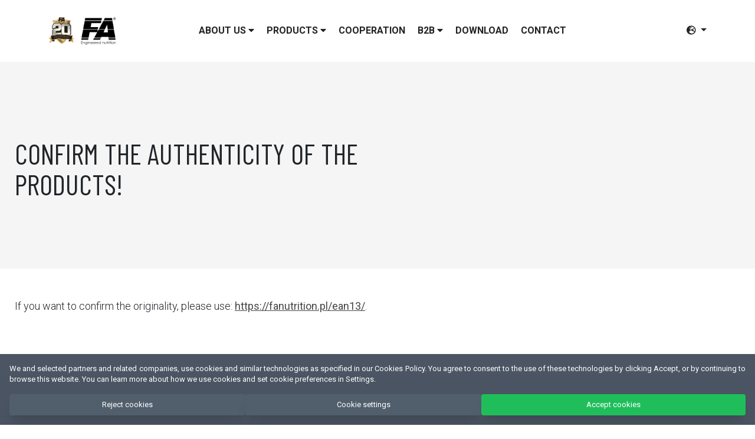

--- FILE ---
content_type: text/html; charset=UTF-8
request_url: https://fanutrition.pl/en/confirm-authenticity-products
body_size: 11313
content:
<!doctype html>
<html lang="en">
	<head>
		<script>
			
			!function (w, d, t)
			{
				w.TiktokAnalyticsObject=t;
				
				var ttq=w[t]=w[t]||[];
				
				ttq.methods=["page","track","identify","instances","debug","on","off","once","ready","alias","group","enableCookie","disableCookie"],
				ttq.setAndDefer=function(t,e){t[e]=function(){t.push([e].concat(Array.prototype.slice.call(arguments,0)))}};
				
				for(var i=0;i<ttq.methods.length;i++)ttq.setAndDefer(ttq,ttq.methods[i]);
				
				ttq.instance=function(t){for(var e=ttq._i[t]||[],n=0;n<ttq.methods.length;n++)ttq.setAndDefer(e,ttq.methods[n]);return e},
				ttq.load=function(e,n){var i="https://analytics.tiktok.com/i18n/pixel/events.js";
				ttq._i=ttq._i||{},
				ttq._i[e]=[],
				ttq._i[e]._u=i,
				ttq._t=ttq._t||{},
				ttq._t[e]=+new Date,
				ttq._o=ttq._o||{},
				ttq._o[e]=n||{};
				
				var 
				
				o=document.createElement("script");
				o.type="text/javascript",
				o.async=!0,
				o.src=i+"?sdkid="+e+"&lib="+t;
				
				var 
				
				a=document.getElementsByTagName("script")[0];
				a.parentNode.insertBefore(o,a)};

				ttq.load('CFN3KUBC77U110MKMELG');
				ttq.page();
				
			}(window, document, 'ttq');
			
		</script>
		<meta charset="UTF-8">
		<meta name="viewport" content="width=device-width, initial-scale=1">
		
<title>Confirm the authenticity of the products! :: FA Fitness Authority</title>

<meta http-equiv="content-type" content="text/html; charset=UTF-8"/>
<meta name="generator" content="concrete5"/>
<link rel="shortcut icon" href="https://fanutrition.pl/application/files/2616/5176/1861/favicon.png" type="image/x-icon"/>
<link rel="icon" href="https://fanutrition.pl/application/files/2616/5176/1861/favicon.png" type="image/x-icon"/>
<link rel="canonical" href="https://fanutrition.pl/en/confirm-authenticity-products">
<script type="text/javascript">
    var CCM_DISPATCHER_FILENAME = "/index.php";
    var CCM_CID = 708;
    var CCM_EDIT_MODE = false;
    var CCM_ARRANGE_MODE = false;
    var CCM_IMAGE_PATH = "/concrete/images";
    var CCM_TOOLS_PATH = "/index.php/tools/required";
    var CCM_APPLICATION_URL = "https://fanutrition.pl";
    var CCM_REL = "";
    var CCM_ACTIVE_LOCALE = "en_US";
</script>

<script type="text/javascript" src="/concrete/js/jquery.js?ccm_nocache=53bbd3ae9917494e17bbe263248dbea6e2fa4363"></script>
		<link type="text/css" href="https://fanutrition.pl/packages/refiniti_integration_pack/themes/fa/build/fa-theme/fa-theme-core.css" rel="stylesheet" media="all">
				<script src="https://fanutrition.pl/concrete/js/jquery.js"></script>
		<link type="text/css" href="https://fanutrition.pl/concrete/css/jquery-ui.css" rel="stylesheet" media="all">
				<style>
			
			.navbar-border-bottom
			{
				border-bottom: 1px #ddd solid;
				border-bottom: 0;
			}
			
			.news_list a
			{
				color: black;
				text-decoration: none;
			}
			
			.news_list a:hover
			{
				color: black;
				text-decoration: underline;
			}
			
			.products-container
			{
				
			}
			
			.products-container .products-view
			{
				padding-top: 60px;
			}
			
			.products-container .products-view h3
			{
				font-size: 56px;
			}
			
			@media (orientation: portrait)
			{
				.products-container .products-view h3
				{
					font-size: 50px;
				}
			}
			
			.products-container .products-view p
			{
				font-size: 18px !important; 
				font-weight: 300 !important; 
				line-height: 28px !important; 
			}
			
			.products-container .products-view ul, 
			.products-container .products-view ol 
			{
				padding: 15px 0 15px 20px;
			}
			
			@media (orientation: portrait)
			{
				.products-container .products-view ul, 
				.products-container .products-view ol 
				{
					padding: 15px 0 15px 25px;
				}
			}
			
			.products-container .products-view li
			{
				font-size: 18px; 
				font-weight: 300;
				line-height: 28px;
			}
			
			.products-container .products-view .product-text
			{
				margin-top: 75px;
			}
			
			.products-container .products-view .product-pics
			{
				display: flex;
				flex-direction: row;
				align-items: center;
				justify-content: center;
				
				min-height: 400px; 
				max-height: 560px; 
				
				padding: 10px;
				
				overflow: hidden;
			}
			
			.products-container .products-view .product-thumbs
			{
				height: 100%; 
				
				display: flex; 
				flex-direction: column;
				justify-content: center;
				align-items: center; 
			}
			
			.products-container .products-view .product-thumbs img
			{
				cursor: pointer; 
				
				max-height: 128px !important; 
				padding: 15px; 
				margin: 20px 0;
			}
			
			@media (orientation: portrait)
			{
				.products-container .products-view .product-pics
				{
					flex-direction: column-reverse;
				}
				
				.products-container .products-view .product-thumbs
				{
					height: auto; 
					flex-direction: row;
				}
				
				.products-container .products-view .product-thumbs img
				{ 
					margin: 20px 0 0 0;
				}
			}
			
			.products-container .products-view .product-pics img
			{
				max-width: 490px;
				max-height: 352px;
			}
			
			.nav-tabs-wrap a
			{
				font-weight: 600 !important;
				color: dimgrey;
			}
			
			.nav-tabs-wrap .active
			{
				color: #f6cd3f !important;
			}
			
			table
			{
				width: 100%;
				margin: 50px 0 !important;
			}
			
			table tr:nth-child(n) th
			{
				padding: 25px 10px;
				
				color: black;
				text-align: left !important;
				background-color: #f5f4f4;
			}
			
			table tr:nth-child(n) td
			{
				padding: 10px 10px;
				color: black;
				text-align: left !important;
				background-color: #f5f4f4;
			}
			
			table tr:nth-child(2n) td
			{
				background-color: transparent;
				color: black;
				text-align: left !important;
				vertical-align: middle;
			}
			
		</style>
		<style>
			
			.shadow_around
			{
				-webkit-box-shadow: 2px 3px 50px #464646;
				-moz-box-shadow: 2px 2px 50px #464646;
				box-shadow: 2px 3px 50px #464646;
			}
			
			@media screen and (min-width: 997px) and (max-width: 1389px)
			{
				div.our-offer-last-child	{display: none;}
			}
			
			@media screen and (max-width: 1389px)
			{
				div.footer-brand			{display: none;}
			}
			
			@media screen and (max-width: 995px)
			{
				div.footer-social			{display: none;}
			}
			
			div.wide_thumb
			{
				position: absolute; 
				z-index: 10; 
				left: 50%; 
				right: 0; 
				clip-path: polygon(15% 0, 100% 0%, 100% 100%, 0% 100%);
			}
			
			div.wide_video_left
			{
				position: absolute; 
				z-index: 0; 
				left: 0; 
				right: 0; 
				
				width: 100%; 
				height: 690px;
			}
			
			div.wide_video_right
			{
				position: absolute; 
				z-index: 0; 
				left: 0; 
				right: 0; 
				
				width: 100%; 
				height: 690px;
			}
			
			div.wide_video_left div
			{
				position: absolute; 
				left: 0; 
				right: 50%; 
				
				height: 690px; 
				
				background-color: #464646; 
				clip-path: polygon(0 0, 100% 0%, 85% 100%, 0% 100%);
			}
			
			div.wide_video_right div
			{
				position: absolute; 
				left: 50%; 
				right: 0; 
				
				height: 690px; 
				
				background-color: #464646; 
				clip-path: polygon(15% 0, 100% 0%, 100% 100%, 0% 100%);
			}
			
			
			div.wide_image_left
			{
				position: absolute; 
				z-index: 0; 
				left: 0; 
				right: 0; 
				
				width: 100%; 
				height: 690px;
			}
			
			div.wide_image_left div
			{
				position: absolute; 
				left: 0; 
				right: 50%; 
				
				height: 690px; 
				
				background-color: #464646; 
				clip-path: polygon(0 0, 100% 0%, 85% 100%, 0% 100%);
			}
			
			div.wide_image_right
			{
				position: absolute; 
				z-index: 0; 
				left: 0; 
				right: 0; 
				
				width: 100%; 
				height: 690px;
			}
			
			div.wide_image_right div
			{
				position: absolute; 
				left: 50%; 
				right: 0; 
				
				height: 690px; 
				
				background-color: #464646; 
				clip-path: polygon(15% 0, 100% 0%, 100% 100%, 0% 100%);
			}
			
			.portrait-height-0
			{
				display: flex; 
				flex-direction: column; 
				justify-content: center;
			}
			
			.portrait-height-650px-auto
			{
				min-height: 650px;
			}
			
			.portrait-height-250px-auto
			{
				min-height: 650px;
			}
			
			.portrait-flex-direction
			{
				flex-direction: row;
			}
			
			.pl50px {padding-left: 50px;}
			.pr50px {padding-right: 50px;}
			
			div.footers-container
			{
				margin: 0;
			}
			
			@media (orientation: portrait)
			{
				.portrait-margin-top
				{
					margin-top: 40px !important;
				}
				
				.pr50px {padding: 0;}
				.pl50px {padding: 0;}
				
				div.wide_thumb			{display: none;}
				div.wide_video_left		{display: none;}
				div.wide_video_right	{display: none;}
				
				div.wide_image_left		{position: relative; display: block; height: 33vh;}
				div.wide_image_left div	{position: relative; display: block; left: 0; height: 33vh; clip-path: none;}
				
				div.wide_image_right	{position: relative; display: block; height: 33vh;}
				div.wide_image_right div{position: relative; display: block; left: 0; height: 33vh; clip-path: none;}
				
				div.footers-container	{margin: 0 10px;}
				div.footer-classic		{display: none;}
				
				.portrait-padding-px0
				{
					padding-left: 0 !important;
					padding-right: 0 !important;
				}
				
				.portrait-height-0
				{
					display: none;
				}
				
				.portrait-height-650px-auto
				{
					min-height: 350px;
				}
				
				.portrait-height-250px-auto
				{
					min-height: 250px;
				}
				
				.portrait-flex-direction
				{
					flex-direction: column !important;
				}
			}
			
			
			/*--------+
			| HEADERS |
			+--------*/
			
			.headers-container
			{
				width: 100%;
				
				margin-top: 105px;
				
				background-color: #f5f5f5;
				background-repeat: no-repeat;
				background-position: top right;
			}
			
			@media (orientation: landscape)
			{
				.landscape-margin-top
				{
					margin-top: 25px !important;
				}
				
				@media screen and (max-width: 1198px)
				{
					.headers-container
					{
						margin-top: 73px;
					}
					
					.company-name
					{
						font-size: 80px !important;
					}
					
					.landscape-margin-top
					{
						margin-top: 15px !important;
					}
				}
			}
			
			.headers-container .headers-shade
			{
				position: absolute; 
				z-index: 2; 
				left: 0; 
				
				width: 50%; 
				min-height: 350px; 
				
				clip-path: polygon(0 0, 100% 0%, 95% 100%, 0% 100%);
				background-color: #F5f4f4; 
				opacity: 0.5; 
			}
			
			.headers-container .headers-list
			{
				position: relative; 
				z-index: 20;
				
				display: flex; 
				flex-wrap: wrap;
				flex-direction: row;
				
				width: 100%; 
				max-width: 1320px;
				
				margin: 0 auto;
				padding: 0 25px;
				
				background: transparent;
			}
			
			.headers-container .headers-list .headers-item
			{
				display: flex; 
				flex-direction: row;
				
				align-items: center;
				justify-content: left; 
				
				width: 50%;
				min-height: 350px;
				
				overflow: hidden;
			}
			
			.headers-container .headers-list .headers-item h2
			{
				padding: 40px 0 20px 0; 
				text-transform: uppercase;
				
				text-align: left;
			}
			
			@media (orientation: portrait)
			{
				.headers-container
				{
					margin-top: 73px;
				}
				
				.headers-container .headers-shade
				{
					width: 75%;
				}
				
				.headers-container .headers-list
				{
					flex-direction: column-reverse;
				}
				
				.headers-container .headers-list .headers-item
				{
					width: 100%;
				}
			}
			
			/*-----------------------+
			| HEADERS - PRODUCT LINE |
			+-----------------------*/
			
			.headers-container-products
			{
				width: 100%;
				margin-top: 105px;
				background-color: whitesmoke;
			}
			
			@media (orientation: landscape)
			{
				@media screen and (max-width: 1198px)
				{
					.headers-container-products
					{
						margin-top: 73px;
					}
				}
				
				.landscape-padding-right-50px
				{
					padding-right: 50px;
				}
			}
			
			.headers-container-products .headers-list
			{
				width: 100%; 
				
				display: flex; 
				flex-wrap: wrap;
				flex-direction: row;
				
				background: transparent;
			}
			
			.headers-container-products .headers-list .headers-item
			{
				width: 50%;
				min-height: 400px;
				
				overflow: hidden;
			}
			
			.headers-container-products .headers-list .headers-item .headers-info
			{
				width: 668px;
				padding-left: 30px;
			}
			
			.headers-container-products .headers-list .headers-item .headers-info h2
			{
				padding: 40px 0 20px 0; 
				text-transform: uppercase;
			}
			
			.headers-container-products .headers-list .headers-item .headers-info p
			{
				height: 136px; 
				margin-bottom: 30px;
				
				overflow: hidden; 
				
				font-size: 18px; 
				line-height: 28px;
			}
			
			.headers-container-products .headers-list .headers-item img
			{
				height: 400px;
				clip-path: polygon(5% 0%, 100% 0, 100% 100%, 0% 100%);
			}
			
			@media (orientation: portrait)
			{
				.headers-container-products
				{
					margin-top: 73px;
				}
				
				.headers-container-products .headers-list
				{
					flex-direction: column-reverse;
				}
				
				.headers-container-products .headers-list .headers-item
				{
					width: 100%;
				}
				
				.headers-container-products .headers-list .headers-item .headers-info
				{
					padding: 0 20px;
				}
				
				.headers-container-products .headers-list .headers-item img
				{
					clip-path: none;
				}
			}
			
			
			@media (orientation: portrait)
			{
				.landscape-px-12px {padding: 0 12px;}
				.landscape-px-24px {padding: 0 24px;}
				.landscape-text-justify {text-align: justify;}
				.landscape-mb-12px {margin: 0 0 12px 0;}
				.landscape-mb-24px {margin: 0 0 24px 0;}
				.landscape-mb-50px {margin: 0 0 50px 0;}
				.landscape-mt-50px {margin: 50px 0 0 0;}
			}
			
			/*
			CONTAINER CONTENT
			*/
			
			.container-content
			{
				width: 100%;
				max-width: 1320px;
				
				padding: 0 25px;
				margin: 0 auto;
				
				font-size: 18px; 
				line-height: 28px;
			}
			
			.container-content h2, 
			.container-content h3
			{
				margin: 0 0 50px 0;
				padding: 0;
			}
			
			.container-content ul, 
			.container-content ol
			{
				padding: 15px 0 15px 18px;
				
				font-weight: 300;
			}
			
			.container-content p, 
			.container-content li
			{
				font-size: 18px; 
				line-height: 28px;
			}
			
			.container-content .private-label-list
			{
				display: flex;
				flex-wrap: wrap;
				flex-direction: row;
				
				margin: 40px 0 0 0;
			}
			
			.container-content .private-label-list .private-label-item
			{
				display: flex;
				flex-direction: column;
				
				width: 33.3%;
				padding: 40px;

				background-color: #fafafa;
			}
			
			.container-content .private-label-list .private-label-item:nth-child(2n)
			{
				background-color: white;
			}

			.container-content .private-label-list .private-label-item .private-label-icon
			{
				width: 100%;
				height: 70px;
				margin: 0;
				
				text-align: center;
				font-size: 36px;
				color: #08538a;
			}
			
			.container-content .private-label-list .private-label-item .private-label-text
			{
				text-align: center;
			}
			
			.container-content .private-label-list .private-label-item .private-label-text h3
			{
				margin: 0 0 10px 0;
				
				text-align: center;
			}
			
			
			/*------------------------+
			| ABOUT US - HISTORY LIST |
			+------------------------*/
			
			.container-content .history-list
			{
				display: flex;
				flex-wrap: wrap;
				flex-direction: row;
				
				justify-content: space-between;
				
				width: 100%;
				
				margin: 0 0 50px 0;
			}
			
			.underline:hover
			{
				text-decoration: underline;
			}
			
			.contents-item-3 
			{
			  width: 33%;
			}
			
			@media (orientation: portrait)
			{
				.container-content .history-list
				{
					flex-direction: column;
				}
			}
			
			.container-content .history-list .history-item
			{
				display: flex;
				flex-direction: column;
				
				width: 30%;
				
				padding: 0;
				margin-bottom: 40px;
			}
			
			@media (orientation: portrait)
			{
				.container-content .history-list .history-item
				{
					width: 100%;
				}
				
				.container-content .history-list .history-item:last-child
				{
					margin-bottom: 0;
				}
				
				.contents-item-3 
				{
				  width: 100%;
				  margin-bottom:80px !important;
				}
				
				.contents-item-3 p, h4
				{
				  margin-bottom:30px !important;
				}
			
			}
			
			.container-content .history-list .history-item .history-year
			{
				display: flex;
				align-items: center;
				justify-content: left;
				
				width: 100%;
				
				padding: 0;
				
				border-bottom: 2px #f6cd3f solid;
			}
			
			.container-content .history-list .history-item .history-year h3
			{
				margin: 0;
				padding: 0;
				
				text-align: center;
				
				color: #f6cd3f;
				
				padding: 0 0 5px 0;
			}
			
			.container-content .history-list .history-item .history-text
			{
				display: flex;
				align-items: center;
				justify-content: left;
				
				width: 100%;
				
				padding: 5px 0 0 0;
			}
			
			
			.contents-list
			{
				width: 100%; 
				
				display: flex; 
				flex-wrap: wrap;
				flex-direction: row;
				
				margin: 0 0 50px 0;
			}
			
			.contents-list .contents-item
			{
				flex: 1;
				font-weight: 300;
			}
			
			.contents-list .contents-item_2a
			{
				width: calc(100% - 430px);
			}
			
			.contents-list .contents-item_2b
			{
				width: 430px;
				padding-top: 98px;
				text-align: right;
			}
			
			.contents-list .px50px
			{
				padding: 0 50px;
			}
			
			@media (orientation: landscape)
			{
				@media screen and (max-width: 1198px)
				{
					.contents-list .contents-item_2a
					{
						width: 100%;
					}
					
					.contents-list .contents-item_2b
					{
						display: none;
					}
					
					.landscape-margin-top-50px
					{
						margin-top: 50px;
					}
					
					.landscape-margin-x-25px
					{
						/*width: calc(100% - 50px);*/
					}
					
					.landscape-hide
					{
						display: none;
					}
				}
			}
			
			@media (orientation: portrait)
			{
				.container
				{
					padding: 0 24px;
				}
				
				.container-content
				{
					padding: 0 24px;
				}
				
				h2
				{
					font-size: 48px;
					margin-bottom: 25px;
				}
				
				.container-content .private-label-list
				{
					flex-wrap: nowrap;
					flex-direction: column;
				}
				
				.container-content .private-label-list .private-label-item
				{
					width: 100%;
				}
				
				.container-content .contents-list
				{
					flex-wrap: nowrap;
					flex-direction: column;
				}
				
				.container-content .contents-list .contents-item_2a
				{
					width: 100%;
					margin-bottom: 100px;
				}
				
				.container-content .contents-list .contents-item_2b
				{
					width: 100%;
					padding: 0;
				}
				
				.container-content .contents-list .contents-item_2b img
				{
					margin: 50px 0 0 -40px;
				}
				
				.container-content .contents-list .px50px
				{
					padding: 0;
				}
				
				.portrait-min-height-560px
				{
					min-height: 560px !important;
				}
				
				.portrait-margin-top-50px
				{
					margin-top: 50px !important;
				}
				
				.portrait-margin-top-25px
				{
					margin-top: 25px;
				}
				
				.portrait-hide
				{
					display: none;
				}
			}
			
			
			/*-----------+
			| BRAND LIST |
			+-----------*/
			
			div.products-container
			{
				width: 100%;
				max-width: 1320px;
				
				padding: 0 25px;
				margin: 0 auto;
				
				font-size: 18px; 
				line-height: 28px;
				
				overflow: hidden;
			}
			
			div.products-container div.products-categories
			{
				width: calc(100% + 25px); 
				
				display: flex; 
				flex-wrap: wrap;
				flex-direction: row;
			}
			
			div.products-container div.products-categories div.products-element
			{
				position: relative;
				
				max-width: calc(50% - 25px);
				
				flex: 1 calc(50% - 25px);
				
				margin-right: 25px;
				margin-bottom: 25px;
			}
			
			div.products-container div.products-categories div.products-element a
			{
				width: 100%;
				
				margin: 0;
				padding: 0;
				
				display: flex; 
				align-items: center; 
				justify-content: center; 
				
				text-decoration: none; 
			}
			
			div.products-container div.products-categories div.products-element a:hover div.more
			{
				opacity: 0.8;
			}
			
			div.products-container div.products-categories div.products-element div.more
			{
				position: absolute;
				bottom: 0;
				
				width: 100%; 
				height: 80px; 
				
				display: flex; 
				align-items: center; 
				justify-content: center; 
				
				text-transform: uppercase; 
				font-size: 18px; 
				color: white;
				
				background-color: black;
				
				opacity: 0.0;
				
				-webkit-transition: opacity 0.25s ease-in-out;
				-moz-transition: opacity 0.25s ease-in-out;
				transition: opacity 0.25s ease-in-out;
			}
			
			div.products-container div.products-categories div.products-element img
			{
				width: 100%;
			}
			
			@media (orientation: portrait)
			{
				div.products-container div.products-categories
				{
					width: 100%;
					
					flex-wrap: nowrap;
					flex-direction: column;
				}
				
				div.products-container div.products-categories div.products-element
				{
					max-width: calc(100%);
					
					flex: 1;
					
					margin-right: 0;
					margin-bottom: 25px;
				}
			}
			
			*
			{
				box-sizing: border-box; 
				-moz-box-sizing: border-box; 
				-webkit-box-sizing: border-box;
			}
			
			
			/*
			MISC STYLES
			*/
			
			p 
			{
				font-size: 18px; 
				line-height: 28px;
			}
			
			.box_padding_home_quality
			{
				padding: 0 75px;
			}
			
			@media (orientation: portrait)
			{
				.box_padding_home_quality
				{
					padding: 0;
				}
			}
			
			.ui-to-top
			{
				position: fixed;
				z-index: 100;
				
				right: 15px;
				bottom: 15px;
				
				overflow: hidden;
				
				width: 50px;
				height: 50px;
				font-size: 20px;
				line-height: 46px;
				
				color: #ffffff;
				color: #000000;
				
				text-align: center;
				text-decoration: none;
				
				transition: .45s all ease-in-out;
				transform: translate3d(0, 100px, 0);
				
				background: #f6435f;
				background: #fddd00;
				
				border-radius: 50%;
			}
			
			.ui-to-top:hover
			{
				color: #ffffff;
				background: #111111;
				text-decoration: none;
			}
			
			.ui-to-top:focus
			{
				color: #ffffff;
			}
			
			.ui-to-top.active
			{
				transform: translate3d(0, 0, 0);
			}
			
			html.mobile .ui-to-top,
			html.tablet .ui-to-top
			{
				display: none !important;
			}
			
			@media (min-width: 1200px)
			{
				.ui-to-top
				{
					right: 40px;
					bottom: 40px;
					width: 60px;
					height: 60px;
					font-size: 20px;
					line-height: 56px;
				}
			}
			
			#navbarNav ul,
			#navbarNav ol
			{
				padding-left: 0;
			}
			
			#navbarNav li
			{
				font-weight: 600;
			}
			
			.container ul,
			.container ol
			{
				padding-left: 1rem;
			}
			
			.container li
			{
				font-weight: 300;
			}
			
			#myMap
			{
				position: relative; 
				
				width: inherit;
				height: 675px; 
				height: 75vh; 
				
				margin-top: 25px;
				
				background-color: #cbcbcb;
				
				overflow: hidden;
				
				filter: url('data:image/svg+xml;utf8,<svg xmlns="http://www.w3.org/2000/svg"><filter id="g"><feColorMatrix type="matrix" values="0.3 0.3 0.3 0 0 0.3 0.3 0.3 0 0 0.3 0.3 0.3 0 0 0 0 0 1 0"></feColorMatrix></filter></svg>#g');
				filter: grayscale(100%);    
				filter: progid:DXImageTransform.Microsoft.BasicImage(grayScale=1);
				-webkit-filter: grayscale(100%);
			}
			
		</style>
		<style>
			
			div.news-shade
			{
				width: 50%;
				background: #000000b0;
				transition: 0.66s ease;
			}
			
			div.news-body:hover 
			div.news-shade
			{
				width: 100% !important;
			}
			
			div.news-content
			{
				position: absolute;
				z-index: 3;
				width: 50%;
				height: 350px;
			}
			
			.ccm-pagination-wrapper
			{
				min-height: 42px; margin-top: 50px; display: flex; align-items: center; justify-content: center;
			}
			
			ul.pagination 
			{
				position: absolute;
			}
			
			ul.pagination li
			{
				padding: 8px 16px; border: 1px silver solid; border-right: 0;
			}
			
			ul.pagination li:last-child
			{
				border-right: 1px silver solid;
			}
			
			ul.pagination li.active
			{
				color: black; background-color: #fddd00;
			}
			
			ul.pagination li a
			{
				text-decoration: none;
			}
			
			img.timeline
			{
				float: right;
				
				clip-path: none;
			}
			
			.item-clip
			{
				clip-path: polygon(5% 0%, 100% 0, 100% 100%, 0% 100%);
			}
			
			@media (orientation: portrait)
			{
				div.news-shade
				{
					width: 100%;
					background: #000000b0;
					transition: 0.66s ease;
				}
				
				div.news-col:first-child
				{
					/*position: absolute;*/
					margin-bottom:20px;
				}
				
				div.news-content
				{
					width: 100%;
				}
				
				ul.pagination li
				{
					padding: 8px 12px;
					font-size: 10.5px;
				}
				
				ul.pagination li:first-child
				{
					margin-left: 10px;
					text-align: center;
				}
				
				ul.pagination li:last-child
				{
					margin-right: 10px;
					text-align: center;
				}
				
				img.timeline
				{
					width: 100%; 
					height: auto !important; min-height: auto; float: none;
				}
				
				.item-clip
				{
					clip-path: none;
				}
			}
			
			@media (orientation: landscape)
			{
				@media screen and (max-width: 760px)
				{
					div.news-col:first-child
					{
						/*position: absolute;*/
						margin-bottom:20px;
					}
				}
			}
			
		</style>
		
		<script>
			
			!function(f,b,e,v,n,t,s)
			{
				if(f.fbq)return;
				
				n=f.fbq=function()
				{
					n.callMethod?n.callMethod.apply(n,arguments):n.queue.push(arguments);
				}
				
				if(!f._fbq)f._fbq=n;
				
				n.push=n;
				n.loaded=!0;
				n.version='2.0';
				n.queue=[];
				t=b.createElement(e);
				t.async=!0;
				t.src=v;
				s=b.getElementsByTagName(e)[0];
				s.parentNode.insertBefore(t,s);
			}(window, document,'script','https://connect.facebook.net/en_US/fbevents.js');
		
			fbq('init', '693515235866293');
			fbq('track', 'PageView');
			
		</script>
		
		<noscript><img height="1" width="1" style="display: none" src="https://www.facebook.com/tr?id=693515235866293&ev=PageView&noscript=1" alt=""></noscript>
		
		<link rel="stylesheet" type="text/css" href="https://fanutrition.pl/css/web/free-google-consent-v2.css">
		
		<script>
			
			var google_visitor_language = 'en'; if(google_visitor_language != 'pl') google_visitor_language = 'en';
			var google_consent_language = 
			{
				'en': 
				{
					'google_consent_caption':		'We and selected partners and related companies, use cookies and similar technologies as specified in our Cookies Policy. You agree to consent to the use of these technologies by clicking Accept, or by continuing to browse this website. You can learn more about how we use cookies and set cookie preferences in Settings.',
					'google_consent_button':		'&#9881; cookies',
					'btn_reject_all':				'Reject cookies',
					'btn_select_cfg':				'Cookie settings',
					'btn_accept_all':				'Accept cookies',
					'btn_accept_cfg':				'Accept selected',
					'google_consent_header':		'Cookie settings',
					'google_consent_necessary':		'Strictly necessary cookies',
					'google_consent_analytics':		'Cookies that measure website use',
					'google_consent_preferences':	'Cookies that store preferences',
					'google_consent_marketing':		'Cookies that help with marketing',
				},
				
				'pl': 
				{
					'google_consent_caption':		'My, nasi partnerzy i powiązane firmy używamy plików cookie i podobnych technologii zgodnie z naszą Polityką cookie. Wyrażasz zgodę na korzystanie z tych technologii, klikając Akceptuj lub kontynuując przeglądanie tej witryny. Możesz ustawić preferencje dotyczące plików cookie w Ustawieniach.',
					'google_consent_button':		'&#9881; cookies',
					'btn_reject_all':				'Odrzucam cookies',
					'btn_select_cfg':				'Ustawienia cookie',
					'btn_accept_all':				'Akceptuje cookies',
					'btn_accept_cfg':				'Akceptuje wybrane',
					'google_consent_header':		'Ustawienia plików cookies',
					'google_consent_necessary':		'Niezbędne pliki cookie',
					'google_consent_analytics':		'Pomiary analityczne',
					'google_consent_preferences':	'Archiwizacja Twoich ustawień',
					'google_consent_marketing':		'Wsparcie reklamy i marketingu',
				}
			};
			
		</script>
		
		<script data-cookieconsent="ignore">
			
			window.dataLayer = window.dataLayer || []; function gtag() {dataLayer.push(arguments);}
			
			//localStorage.clear(); // IMPORTANT!!! Clear Google Consent v2 stored on webrowser (usefull if your need make some tests)
			
			if(localStorage.getItem('consentMode') === null)
			{
				gtag
				(
					'consent', 'default', 
					{
						'ad_storage':				'denied',
						'analytics_storage':		'denied',
						'personalization_storage':	'denied',
						'functionality_storage':	'denied',
						'security_storage':			'denied',
					}
				);
			} 
			else 
			{	
				gtag('consent', 'default', JSON.parse(localStorage.getItem('consentMode'))); 
				
			}
			
		</script>
		
		<script async src="https://www.googletagmanager.com/gtag/js?id=G-C816JB3J92"></script>
		<script>
			
			window.dataLayer = window.dataLayer || []; function gtag() {dataLayer.push(arguments);}
			
			gtag('js', new Date());
			gtag('config', 'G-C816JB3J92');
			
		</script>
		
		<script>
			
			(
				function (w, d, s, l, i) 
				{
					w[l] = w[l] || []; 
					w[l].push
					(
						{
							'gtm.start': new Date().getTime(), 
							event: 'gtm.js'
						}
					); 
					
					var 
					
					f		= d.getElementsByTagName(s)[0],
					j		= d.createElement(s), dl = l != 'dataLayer' ? '&l=' + l : ''; 
					j.async = true; 
					j.src	= 'https://www.googletagmanager.com/gtm.js?id=' + i + dl; 
					f.parentNode.insertBefore(j, f);
				}
			)(window, document, 'script', 'dataLayer', 'GTM-TRMZMQZR');
			
		</script>
	</head>
	<body>
		<noscript><iframe src="https://www.googletagmanager.com/ns.html?id=GTM-TRMZMQZR" height="0" width="0" style="display: none; visibility: hidden"></iframe></noscript>
		
		<div id="google_consent_container">
			<section>
				<div id="google_consent_caption">
					We and selected partners and related companies, use cookies and similar technologies as specified in our Cookies Policy. 
					You agree to consent to the use of these technologies by clicking Accept, or by continuing to browse this website. 
					You can learn more about how we use cookies and set cookie preferences in Settings.
				</div>
				<div>
					<button id="btn_reject_all" class="dark">Reject cookies</button>
					<button id="btn_select_cfg" class="dark">Cookie settings</button>
					<button id="btn_accept_all" class="green">Accept cookies</button>
				</div>
			</section>
			<dialog id="google_consent_settings">
				<div class="row"><span id="google_consent_header">Cookie settings</span></div>
				<div class="row"><label><input type="checkbox" id="consent_necessary"	value="Necessary"	checked disabled>	<span id="google_consent_necessary">Strictly necessary cookies</span></label></div>
				<div class="row"><label><input type="checkbox" id="consent_analytics"	value="Analytics"	checked>			<span id="google_consent_analytics">Cookies that measure website use</span></label></div>
				<div class="row"><label><input type="checkbox" id="consent_preferences" value="Preferences"	checked>			<span id="google_consent_preferences">Cookies that store preferences</span></label></div>
				<div class="row"><label><input type="checkbox" id="consent_marketing"	value="Marketing">						<span id="google_consent_marketing">Cookies that help with marketing</span></label></div>
				<div class="row"><button id="btn_accept_cfg" class="green">Accept selected</button></div>
			</dialog>
		</div>
		<div id="google_consent_button" title="FREE GOOGLE CONSENT V2 &copy; Paweł Drabowicz">
			&#9881; Cookie Preferences
		</div>
		
		<script>
			
			document.getElementById('google_consent_caption').innerHTML		= google_consent_language[google_visitor_language].google_consent_caption;
			document.getElementById('google_consent_button').innerHTML		= google_consent_language[google_visitor_language].google_consent_button;
			document.getElementById('btn_reject_all').innerHTML				= google_consent_language[google_visitor_language].btn_reject_all;
			document.getElementById('btn_select_cfg').innerHTML				= google_consent_language[google_visitor_language].btn_select_cfg;
			document.getElementById('btn_accept_all').innerHTML				= google_consent_language[google_visitor_language].btn_accept_all;
			document.getElementById('btn_accept_cfg').innerHTML				= google_consent_language[google_visitor_language].btn_accept_cfg;
			document.getElementById('google_consent_header').innerHTML		= google_consent_language[google_visitor_language].google_consent_header;
			document.getElementById('google_consent_necessary').innerHTML	= google_consent_language[google_visitor_language].google_consent_necessary;
			document.getElementById('google_consent_analytics').innerHTML	= google_consent_language[google_visitor_language].google_consent_analytics;
			document.getElementById('google_consent_preferences').innerHTML	= google_consent_language[google_visitor_language].google_consent_preferences;
			document.getElementById('google_consent_marketing').innerHTML	= google_consent_language[google_visitor_language].google_consent_marketing;
			
			function setConsent(consent) 
			{
				const consentMode = 
				{
					'functionality_storage':	consent.necessary	? 'granted' : 'denied',
					'security_storage':			consent.necessary	? 'granted' : 'denied',
					'ad_storage':				consent.marketing	? 'granted' : 'denied',
					'analytics_storage':		consent.analytics	? 'granted' : 'denied',
					'personalization':			consent.preferences	? 'granted' : 'denied',
				};
				
				gtag('consent', 'update', consentMode);
				
				localStorage.setItem('consentMode', JSON.stringify(consentMode));
			}
			
			document.getElementById('google_consent_button').addEventListener
			(
				'click', function() 
				{
					var element = document.getElementById('google_consent_settings');	element.classList.remove('show');
					var element = document.getElementById('btn_reject_all');			element.classList.remove('disable');
					var element = document.getElementById('btn_accept_all');			element.classList.remove('disable');
					
					document.getElementById('google_consent_container'	).style.display = 'flex';
					document.getElementById('google_consent_button'		).style.display = 'none';
				}
			);
			
			document.getElementById('btn_accept_all').addEventListener
			(
				'click', function() 
				{
					setConsent
					(
						{
							necessary:		true,
							analytics:		true,
							preferences:	true,
							marketing:		true
						}
					);
					
					document.getElementById('consent_necessary'		).checked = true;
					document.getElementById('consent_marketing'		).checked = true;
					document.getElementById('consent_analytics'		).checked = true;
					document.getElementById('consent_preferences'	).checked = true;
				
					document.getElementById('google_consent_container'	).style.display = 'none';
					document.getElementById('google_consent_button'		).style.display = 'block';
				}
			);
			
			document.getElementById('btn_select_cfg').addEventListener
			(
				'click', function() 
				{
					var element = document.getElementById('google_consent_settings');	element.classList.toggle('show');
					var element = document.getElementById('btn_reject_all');			element.classList.toggle('disable');
					var element = document.getElementById('btn_accept_all');			element.classList.toggle('disable');
				}
			);
			
			document.getElementById('btn_accept_cfg').addEventListener
			(
				'click', function() 
				{
					setConsent
					(
						{
							necessary:		true,
							analytics:		document.getElementById('consent_analytics').checked,
							preferences:	document.getElementById('consent_preferences').checked,
							marketing:		document.getElementById('consent_marketing').checked
						}
					);
					
					document.getElementById('google_consent_container'	).style.display = 'none';
					document.getElementById('google_consent_button'		).style.display = 'block';
				}
			);
			
			document.getElementById('btn_reject_all').addEventListener
			(
				'click', function() 
				{
					setConsent
					(
						{
							necessary:		false,
							analytics:		false,
							preferences:	false,
							marketing:		false
						}
					);
					
					document.getElementById('consent_necessary'		).checked = true;
					document.getElementById('consent_marketing'		).checked = false;
					document.getElementById('consent_analytics'		).checked = false;
					document.getElementById('consent_preferences'	).checked = false;
					
					document.getElementById('google_consent_container'	).style.display = 'none';
					document.getElementById('google_consent_button'		).style.display = 'block';
				}
			);
			
			if(localStorage.getItem('consentMode') === null) 
			{
				document.getElementById('google_consent_container'	).style.display = 'flex';
				document.getElementById('google_consent_button'		).style.display = 'none';
				
				console.log('FREE GOOGLE CONSENT V2: User must choose consent');
			}
			else
			{
				document.getElementById('google_consent_container'	).style.display = 'none';
				document.getElementById('google_consent_button'		).style.display = 'block';
				
				let google_consent_json = JSON.parse(localStorage.getItem('consentMode')); 
				
				if(google_consent_json.functionality_storage	== 'granted') document.getElementById('consent_necessary'	).checked = true; else document.getElementById('consent_necessary'	).checked = false;
				if(google_consent_json.security_storage			== 'granted') document.getElementById('consent_necessary'	).checked = true; else document.getElementById('consent_necessary'	).checked = false;
				if(google_consent_json.ad_storage				== 'granted') document.getElementById('consent_marketing'	).checked = true; else document.getElementById('consent_marketing'	).checked = false;
				if(google_consent_json.analytics_storage		== 'granted') document.getElementById('consent_analytics'	).checked = true; else document.getElementById('consent_analytics'	).checked = false;
				if(google_consent_json.personalization			== 'granted') document.getElementById('consent_preferences'	).checked = true; else document.getElementById('consent_preferences').checked = false;
				
				console.log('FREE GOOGLE CONSENT V2: User consents found in localStorage.getItem(\'consentMode\'): ' + localStorage.getItem('consentMode'));
			}
			
		</script>
		
		<div class="page full 1">
			<nav class="navbar navbar-main navbar-expand-lg fixed-top bg-top-navbar navbar-border-bottom">
    <div class="container">
        <a class="navbar-brand d-flex align-items-center col-md-1" href="https://fanutrition.pl/en">
			<img src="/packages/refiniti_integration_pack/themes/fa/assets/images/herb 20lecie.png" alt="20 YEARS FA" style="display: block !important; margin-right: 10px; max-height: 46px !important; max-width: 80px !important;" class="img-fluid align-top">
            <img src="/packages/refiniti_integration_pack/themes/fa/assets/images/logo.png" class="img-fluid align-top logo-dark" alt="FA">
            <img src="/packages/refiniti_integration_pack/themes/fa/assets/images/logo_wh.png" class="img-fluid align-top logo-white" alt="FA">
        </a>
        <button class="navbar-toggler collapsed" type="button" data-bs-toggle="collapse" data-bs-target="#navbarNav" aria-controls="navbarNav" aria-expanded="false" aria-label="Toggle navigation">
            <i class="fa fa-bars fa-xl" aria-hidden="true" style="color: black;"></i>
        </button>
        

    <div id="navbarNav" class="collapse navbar-collapse justify-content-start justify-content-xl-center collapse" style="border: 0px green dotted;"><ul class="navbar-nav"><li class="nav-item text-nowrap "><a href="javascript:void(0);" target="_self" class="nav-link ">About us <i class="fa fa-caret-down"></i></a><ul class="navbar-dropdown navbar-menu-item list-unstyled" style="border: 0px green solid; top: 76px;"><li class="nav-dropdown-item nav-item "><a href="https://fanutrition.pl/en/about-us/news" target="_self" class="nav-dropdown-link ">News</a></li><li class="nav-dropdown-item nav-item "><a href="https://fanutrition.pl/en/about-us/about-company" target="_self" class="nav-dropdown-link ">About us</a></li><li class="nav-dropdown-item nav-item "><a href="https://fanutrition.pl/en/about-us/fa-team" target="_self" class="nav-dropdown-link ">FA Supports</a></li><li class="nav-dropdown-item nav-item "><a href="https://fanutrition.pl/en/about-us/our-team" target="_self" class="nav-dropdown-link ">FA Team</a></li><li class="nav-dropdown-item nav-item "><a href="https://fanutrition.pl/en/about-us/certificates" target="_self" class="nav-dropdown-link ">Certificates</a></li><li class="nav-dropdown-item nav-item "><a href="https://fanutrition.pl/en/about-us/production-process" target="_self" class="nav-dropdown-link ">Production process</a></li></ul></li><li class="nav-item text-nowrap "><a href="javascript:void(0);" target="_self" class="nav-link ">Products <i class="fa fa-caret-down"></i></a><ul class="navbar-dropdown navbar-menu-item list-unstyled" style="border: 0px green solid; top: 76px;"><li class="nav-dropdown-item nav-item "><a href="https://fanutrition.pl/en/products/our-brands" target="_self" class="nav-dropdown-link ">Our brands</a></li><li class="nav-dropdown-item nav-item "><a href="https://fanutrition.pl/en/products/product-authenticity" target="_self" class="nav-dropdown-link ">PRODUCT AUTHENTICITY</a></li><li class="nav-dropdown-item nav-item "><a href="https://fanutrition.pl/en/products/middle-east" target="_self" class="nav-dropdown-link ">Middle east</a></li><li class="nav-dropdown-item nav-item "><a href="https://fanutrition.pl/en/products/egypt" target="_self" class="nav-dropdown-link ">Egypt</a></li><li class="nav-dropdown-item nav-item "><a href="https://fanutrition.pl/en/products/iraq" target="_self" class="nav-dropdown-link ">Iraq</a></li><li class="nav-dropdown-item nav-item "><a href="https://fanutrition.pl/en/products/jordan" target="_self" class="nav-dropdown-link ">Jordan</a></li><li class="nav-dropdown-item nav-item "><a href="https://fanutrition.pl/en/products/outside-european-union" target="_self" class="nav-dropdown-link ">Outside European Union</a></li><li class="nav-dropdown-item nav-item "><a href="https://fanutrition.pl/en/products/peru" target="_self" class="nav-dropdown-link ">Peru</a></li><li class="nav-dropdown-item nav-item "><a href="https://fanutrition.pl/en/products/usa" target="_self" class="nav-dropdown-link ">USA</a></li><li class="nav-dropdown-item nav-item "><a href="https://fanutrition.pl/en/products/vietnam" target="_self" class="nav-dropdown-link ">Vietnam</a></li></ul></li><li class="nav-item text-nowrap "><a href="https://fanutrition.pl/en/cooperation" target="_self" class="nav-link ">Cooperation</a></li><li class="nav-item text-nowrap "><a href="javascript:void(0);" target="_self" class="nav-link ">B2B <i class="fa fa-caret-down"></i></a><ul class="navbar-dropdown navbar-menu-item list-unstyled" style="border: 0px green solid; top: 76px;"><li class="nav-dropdown-item nav-item "><a href="https://fanutrition.pl/en/b2b/production-process" target="_self" class="nav-dropdown-link ">Production process</a></li><li class="nav-dropdown-item nav-item "><a href="https://fanutrition.pl/en/b2b/private-label" target="_self" class="nav-dropdown-link ">Private label</a></li><li class="nav-dropdown-item nav-item "><a href="https://fanutrition.pl/en/b2b/contract-manufacturing" target="_self" class="nav-dropdown-link ">Contract manufacturing</a></li><li class="nav-dropdown-item nav-item "><a href="https://fanutrition.pl/en/b2b/distributors" target="_self" class="nav-dropdown-link ">Distributors</a></li><li class="nav-dropdown-item nav-item "><a href="https://fanutrition.pl/en/b2b/certificates" target="_self" class="nav-dropdown-link ">Certificates</a></li><li class="nav-dropdown-item nav-item "><a href="https://fanutrition.pl/fa_download/?lang=en" target="_blank" class="nav-dropdown-link ">Download</a></li><li class="nav-dropdown-item nav-item "><a href="https://fanutrition.pl/fa_catalogs/" target="_blank" class="nav-dropdown-link ">Catalogs Online</a></li><li class="nav-dropdown-item nav-item "><a href="https://fanutrition.pl/en/b2b-form" target="_self" class="nav-dropdown-link ">Cooperation form</a></li></ul></li><li class="nav-item text-nowrap "><a href="https://fanutrition.pl/fa_download/?lang=en" target="_blank" class="nav-link ">Download</a></li><li class="nav-item text-nowrap "><a href="https://fanutrition.pl/en/contact" target="_self" class="nav-link ">Contact</a></li></ul></div>
        <div class="col-md-1 header-extra-info text-end">
            

    <!-- - - - - - - - - - - - - - - - - - - - - - - - - - - - - - - - - - - - 
refiniti_integration_pack\blocks\switch_language\templates\fa-flags\view.php
- - - - - - - - - - - - - - - - - - - - - - - - - - - - - - - - - - - - -->
<div class="language dropdown">
	<a class="dropdown-toggle" href="javascript:void(0);" role="button" id="dropdownLanguageMenu" data-bs-toggle="dropdown" aria-expanded="false" aria-label="English">
		<i class="fas fa-globe-europe"></i>
	</a>
	<ul class="dropdown-menu dropdown-menu-right" aria-labelledby="dropdownLanguageMenu">
				<li>
			<a href="https://fanutrition.pl/en/confirm-authenticity-products" title="English" class="dropdown-item  active">
				<div class="d-flex justify-content-start align-items-center">
					<div class="d-flex mx-2"><img id="ccm-region-flag-us" class="ccm-region-flag" src="/concrete/images/countries/us.png" alt="us"></div>
					<span>English</span>
				</div>
			</a>
		</li>
				<li>
			<a href="https://fanutrition.pl/pl/potwierdz-autentycznosc-produktow" title="polski" class="dropdown-item ">
				<div class="d-flex justify-content-start align-items-center">
					<div class="d-flex mx-2"><img id="ccm-region-flag-pl" class="ccm-region-flag" src="/concrete/images/countries/pl.png" alt="pl"></div>
					<span>polski</span>
				</div>
			</a>
		</li>
			</ul>
</div>
        </div>
    </div>
</nav>			<div class="container-fluid m-0 p-0">
								<div class="headers-container" style="background-image: url('');">
					<div class="headers-shade"></div>
					<div class="headers-list">
						<div class="headers-item">
							<h2>Confirm the authenticity of the products!</h2>
						</div>			
					</div>
				</div>
									<section class="section section-xl bg-white position-relative" style="padding: 50px 0;">
						<div>
							

    <div class="container-content">
	<p style="margin-bottom: 50px; padding: 0;">
        If you want to confirm the originality, please use: <a target="_blank" href="/ean13/?lang=en"><strong>https://fanutrition.pl/ean13/</strong></a>.
	</p>
</div>

<style type="text/css">
	
	.contents-list2
	{
		width: 100%; 
		
		display: flex; 
		flex-wrap: wrap;
		flex-direction: row;
		
		margin: 0 0 50px 0;
	}
	
	/* - - - - - - - - - - - - - - - - */
	
	div.wide_left
	{
		position: absolute; 
		z-index: 5; 
		left: 0; 
		right: 0; 
		
		width: 100%; 
		min-height: 300px;
	}
	
	div.wide_right
	{
		position: absolute; 
		z-index: 5; 
		left: 0; 
		right: 0; 
		
		width: 100%; 
		min-height: 300px;
	}
	
	.flex-center
	{
		display: flex; 
		flex-direction: column; 
		justify-content: center;
	}
	
	/* - - - - - - - - - - - - - - - - */
	
	div.wide_thumb_right
	{
		position: absolute; 
		z-index: 10; 
		left: 50%; 
		right: 0; 
		
		clip-path: polygon(7% 0, 100% 0%, 100% 100%, 0% 100%);
		background-color: #f5f4f4;
	}
	
	div.wide_thumb_right img
	{
		margin-left: 128px;
	}
	
	div.wide_thumb_left
	{
		position: absolute; 
		z-index: 10; 
		left: 0; 
		right: 50%; 
		
		clip-path: polygon(0 0, 100% 0%, 93% 100%, 0% 100%);
		background-color: #f5f4f4;
		text-align: right;
	}
	
	div.wide_thumb_left img
	{
		margin-right: 128px;
	}
	
	div.list-right
	{
		position: relative; 
		z-index: 5; 
		left: 50%; 
		
		width: 100%;
		min-height: 300px; 
		
		margin: 0;
	}
	
	/* - - - - - - - - - - - - - - - - */
	
	.landscape-text-right
	{
		text-align: right;
	}
	
	
	@media (orientation: portrait)
	{
		.portrait-text-left
		{
			text-align: left;
		}
		
		.contents-list2
		{
			flex-direction: column;
		}
		
		div.list-right
		{
			position: relative; 
			z-index: 5; 
			left: 0; 
			
			width: 100%;
			min-height: 300px; 
		}
		
		div.wide_left
		{
			position: relative;
		}
		
		div.wide_right
		{
			position: relative;
		}
		
		div.wide_thumb_left
		{
			left: 0;
			width: 100%;
			clip-path: none;
		}
		
		div.wide_thumb_right
		{
			left: 0;
			width: 100%;
			clip-path: none;
		}
		
		div.wide_thumb_left img
		{
			margin: 0;
		}
		
		div.wide_thumb_right img
		{
			margin: 0;
		}
		
		.portrait-hide
		{
			display: none;
		}
	}

</style>
						</div>
					</section>
					<!-- - - - - - - - - - - - - - - - - - - - - - - - - - - - - - - - - - - - 
refiniti_integration_pack\themes\fa\elements\footer.php
- - - - - - - - - - - - - - - - - - - - - - - - - - - - - - - - - - - - -->
<style>

	.infobox-info
	{
		line-height: 20px;
	}
	
</style>
<footer class="section dark bg-gray-5 bg-dark-gray text-white">
	<div class="section-lg footers-container">
		<div class="container">
			<div class="row justify-content-lg-between footer-row">
				<div class="col-md-12 col-lg-3 quick-links portrait-padding-px0">
					

    <div>
<ul class="list-unstyled list-block-md px-0">
	<li><a class="text-shadow-white" href="/en/about-us/about-company">About Us</a></li>
	<li><a class="text-shadow-white" href="/en/about-us/fa-team">FA Supports</a></li>
	<li><a class="text-shadow-white" href="/en/products/our-brands">Our brands</a></li>
	<li><a class="text-shadow-white" href="/en/b2b/contract-manufacturing">Contract production</a></li>
	<li><a class="text-shadow-white" href="/en/b2b/distributors">Distributors</a></li>
	<li><a class="text-shadow-white" href="/en/quality-policy">Quality policy</a></li>
	<li><a class="text-shadow-white" href="/en/privacy-policy">Privacy policy</a></li>
	<li><a class="text-shadow-white" href="/en/products/product-authenticity">Check product authenticity</a></li>
	<li><a class="text-shadow-white" href="/en/skull-labs-competition-rules">SKULL LABS Competition Rules</a></li>
	<!--li><a class="text-shadow-white" href="/en/rules-and-regulations-instagram-contest-womens-day-fa-nutrition">RULES AND REGULATIONS OF THE INSTAGRAM CONTEST &#39;Women&#39;s Day with FA Nutrition&#39;.</a></li-->
</ul>
</div>

				</div>
				<div class="col-md-12 col-lg-4 col-xl-5 portrait-padding-px0">
					

    <h5 class="heading-6 footer-classic-title text-accent-color" style="font-size: 22px;">About company</h5>

<p class="text-shadow-white" style="font-size: 16px; line-height: 24px;"><strong style="font-size: 16px; line-height: 24px;">We are a producer and distributor of dietary supplements, sports nutrition and healthy food.</strong><br />
<br />
Our products, available worldwide, are designed for all sports disciplines. What we base our values on is experience, innovation, high quality of products and services offered as well as flexibility towards customers needs.</p>

				</div>
				<div class="col-md-12 col-lg-3 portrait-padding-px0">
					

    <h5 class="heading-6 footer-classic-title text-accent-color" style="font-size: 22px;">Contact</h5>

<ul class="contact list-unstyled text-shadow-white px-0">
	<li><span>Fitness Authority&reg; Sp. z o.o.</span><br />
	Konna 40, 80-174, Otomin - Polska</li>
	<li>NIP 957 103 70 01<br />
	KRS 0000355208<br />
	<a class="text-shadow-white" href="tel:+48585220756">+48 58 522-07-56</a><br />
	<a class="text-shadow-white" href="mailto:biuro@fitnessauthority.pl?subject=Hello!">biuro@fitnessauthority.pl</a></li>
</ul>

<div id="mobile-awards" style="margin: 0; display:none;"><img alt="fa awards" class="brand-logo-dark" src="/application/files/8817/6848/0741/nagrody_pasek2026.png" style="max-height: 40px; margin: 50px auto; width: 95%;" /></div>

<ul class="socialmedia list-unstyled list-inline list-inline-md text-shadow-white text-accent-color" id="social-icons-mobile" style="display:none;">
	<li class="list-inline-item"><a class="text-accent-color" href="https://www.tiktok.com/@fanutrition" target="_blank"><i class="fab fa-fw fa-xl fa-tiktok"></i></a></li>
	<li class="list-inline-item"><a class="text-accent-color" href="https://www.facebook.com/fanutrition" target="_blank"><i class="fab fa-fw fa-xl fa-facebook-f"></i></a></li>
	<li class="list-inline-item"><a class="text-accent-color" href="https://www.instagram.com/fanutrition/" target="_blank"><i class="fab fa-fw fa-xl fa-instagram"></i></a></li>
	<li class="list-inline-item"><a class="text-accent-color" href="https://www.linkedin.com/company/fa-fitness-authority/?viewAsMember=true" target="_blank"><i class="fab fa-fw fa-xl fa-linkedin"></i></a></li>
	<li class="list-inline-item"><a class="text-accent-color" href="https://www.youtube.com/@fanutritioneu" target="_blank"><i class="fab fa-fw fa-xl fa-youtube"></i></a></li>
</ul>

				</div>
            </div>
        </div>
	</div>
	<div class="footer-classic dark footers-container" style="padding-bottom: 25px;">
		<div class="container">
			<div class="row align-items-center justify-content-center justify-content-md-between">
				<div class="col-sm-auto">
					<div class="footer-brand">
												<a class="brand" href="https://fanutrition.pl/en">
							<img src="/application/files/4616/7879/7318/logo_pl_wh-cut.png" alt="fa logo" class="brand-logo-dark" style="max-height: 40px;" >
						</a>
						<img src="/application/files/8817/6848/0741/nagrody_pasek2026.png" alt="fa awards" class="brand-logo-dark" style="max-height: 40px; margin: 0 0 0 12px;" >
						
											</div>
				</div>
				<div class="col-sm-auto px-0">
					

    <ul class="footer-classic-nav list-inline list-inline-md">
	<li class="list-inline-item"><a class="text-white" href="/en/about-us/about-company">About&nbsp;Us</a></li>
	<li class="list-inline-item"><a class="text-white" href="/en/products/our-brands">Our brands</a></li>
	<li class="list-inline-item"><a class="text-white" href="/en/b2b/contract-manufacturing">Contract production</a></li>
	<li class="list-inline-item"><a class="text-white" href="/en/b2b/distributors">Distributors</a></li>
</ul>

				</div>
				<div class="footer-social col-sm-auto text-shadow-white">
                    

    <ul class="socialmedia list-unstyled list-inline list-inline-md text-shadow-white text-accent-color">
	<li class="list-inline-item"><a class="text-accent-color" href="https://www.linkedin.com/company/fa-fitness-authority/?viewAsMember=true" target="_blank"><i class="fab fa-fw fa-xl fa-linkedin"></i></a></li>
	<li class="list-inline-item"><a class="text-accent-color" href="https://www.youtube.com/@fanutritioneu" target="_blank"><i class="fab fa-fw fa-xl fa-youtube"></i></a></li>
	<li class="list-inline-item"><a class="text-accent-color" href="https://www.facebook.com/fanutrition" target="_blank"><i class="fab fa-fw fa-xl fa-facebook-f"></i></a></li>
	<li class="list-inline-item"><a class="text-accent-color" href="https://www.instagram.com/fanutrition/" target="_blank"><i class="fab fa-fw fa-xl fa-instagram"></i></a></li>
		<li class="list-inline-item"><a class="text-accent-color" href="https://www.tiktok.com/@fanutrition" target="_blank"><i class="fab fa-fw fa-xl fa-tiktok"></i></a></li>
	<!--li class="list-inline-item"><a class="text-accent-color" href="https://www.linkedin.com/mwlite/company/fa-nutrition" target="_blank"><i class="fab fa-fw fa-xl fa-linkedin"></i></a></li-->
</ul>
				</div>
			</div>
		</div>
	</div>
</footer>

<script>

	if(document.getElementById('influ')!=null)
	{
		document.getElementById('influ').onclick = function()
		{
			document.getElementById("influ_a").click();
		}
	}

	if(document.getElementById('b2b')!=null)
	{
		document.getElementById('b2b').onclick = function()
		{
			document.getElementById("b2b_a").click();
		}
	}
	
</script>				<div class="ccm-page ccm-page-id-708 page-type-page page-template-full"></div>
								<script src="https://fanutrition.pl/packages/refiniti_integration_pack/themes/fa/build/fa-theme/fa-theme.js"></script>
							</div>
					</div>
				<script src="https://fanutrition.pl/packages/refiniti_integration_pack/themes/fa/elements/core.js"></script>
		<script src="https://fanutrition.pl/packages/refiniti_integration_pack/themes/fa/elements/script.js"></script>
			</body>
</html>

--- FILE ---
content_type: text/css
request_url: https://fanutrition.pl/css/web/free-google-consent-v2.css
body_size: 1632
content:
/*- - - - - - - - - - - - - - */
/*- GOOGLE CONSENT CONTAINER -*/
/*- - - - - - - - - - - - - - */
#google_consent_container
{
	animation-duration: 0.6s;
	animation-name: fadeInDown;
	animation-fill-mode: both;
	
	position: fixed;
	z-index: 9999;
	bottom: 0;
	
	display: none;
	flex-direction: column;
	
	width: 100%;
	height: auto;
	
	font-family: inherit;
	font-size: 13px;
	line-height: 18px;
	
	box-sizing: border-box;
	backdrop-filter: blur(3px);
}

#google_consent_container .show
{
	display: flex; 
}

#google_consent_container button
{
	appearance: button;
	
	margin: 0;
	padding: 8px 32px;
	
	font-family: inherit;
	font-size: 13px;
	line-height: 20px;
	text-align: center;
	color: #ffffff;
	
	cursor: pointer;
	
	border: 0;
	border-radius: 4px;
	
	box-sizing: border-box;
	box-shadow: rgba(0, 0, 0, 0) 0px 0px 0px 0px, rgba(0, 0, 0, 0) 0px 0px 0px 0px, rgba(0, 0, 0, 0.1) 0px 20px 25px -5px, rgba(0, 0, 0, 0.1) 0px 8px 10px -6px;
	
	background-color: #2766d9;
	
	opacity: 1.0;
}

#google_consent_container button:hover			{opacity: 0.8;}
#google_consent_container button.dark			{background-color: #52606e;}
#google_consent_container button.green			{background-color: #21bf5c;}

/*
#google_consent_container button:hover			{background-color: #3570db;}
#google_consent_container button.green:hover	{background-color: #21bf5c; color: whitesmoke;}
#google_consent_container button.dark:hover		{background-color: #36404A; color: whitesmoke;}
*/

#google_consent_container button.disable		{background-color: #12171c; opacity: 0.2; cursor: default;}
#google_consent_container button.disable:hover	{background-color: #12171c; opacity: 0.2;}

@media (orientation: portrait)
{
	#google_consent_container
	{
		animation-name: fadeInUp;
		
		bottom: 0;
		
		flex-direction: column-reverse;
		justify-content: flex-end;
	}
}



/*- - - - - - - - - - - - - - - - - - - - - - - -*/
/*- GOOGLE CONSENT CONTAINER SECTION - ELEMENTS -*/
/*- - - - - - - - - - - - - - - - - - - - - - - -*/
#google_consent_container section
{
	position: relative;
	z-index: 1000;
	
	display: flex;
	
	width: 100%;
	
	margin: 0;
	padding: 20px 48px;
	
	text-align: justify;
	color: white;
	
	box-sizing: border-box;
	
	background-color: rgba(0, 0, 0, 0.69);
	background-color: #4b5563;
}

#google_consent_container section div:first-child
{
	display: flex; 
	flex-grow: 1;
	flex-shrink: 1;
	flex-basis: 0%;
	
	margin: 0 32px 0 0;
	padding: 0;
}

#google_consent_container section div:last-child
{
	display: flex; 
	align-items: center;
	gap: 16px;
}

@media (orientation: landscape)
{
	@media screen and (max-width: 1280px)
	{
		#google_consent_container section
		{
			flex-direction: column;
		}
		
		#google_consent_container section div
		{
			width: 100%;
		}
		
		#google_consent_container section div:first-child
		{
			margin: 0;
			padding: 0;
			text-align: center;
		}
		
		#google_consent_container section div:last-child
		{
			margin: 16px 0 0 0;
			justify-content: center;
		}
		
		dialog#google_consent_settings div.row:last-child
		{
			font-size: 90%;
		}
	}
}

@media (orientation: portrait)
{
	#google_consent_container section
	{
		display: flex;
		flex-direction: column;
		align-items: flex-end;
		justify-content: flex-end;
		
		position: relative;
		
		top: auto;
		bottom: 0;
		
		margin: 0;
		padding: 16px;
	}
	
	#google_consent_container section div:first-child
	{
		margin: 0 0 16px 0;
		padding: 0;
		text-align: justify;
	}
	
	#google_consent_container section div:last-child
	{
		display: flex;
		flex-direction: row;
		flex-wrap: wrap;
		gap: 16px;
	}
	
	#google_consent_container button#btn_reject_all	{width: calc(50% - 8px); margin: 0; padding: 8px 16px;}
	#google_consent_container button#btn_select_cfg	{width: calc(50% - 8px); margin: 0; padding: 8px 16px;}
	#google_consent_container button#btn_accept_all	{width: 100%; margin: 0;}
}



/*- - - - - - - - - - - - - - - - - - - - - - - - */
/*- GOOGLE CONSENT CONTAINER DIALOG - ANIMATIONS -*/
/*- - - - - - - - - - - - - - - - - - - - - - - - */
@-webkit-keyframes fadeIn 
{
	from	{opacity: 0;}
	to		{opacity: 1;}
}

@keyframes fadeIn 
{
	from	{opacity: 0;}
	to		{opacity: 1;}
}

@-webkit-keyframes fadeInUp 
{
	from	{opacity: 0; transform: translate3d(0,50%,0);}
	to		{opacity: 1; transform: translate3d(0,0,0);}
}

@keyframes fadeInUp 
{
	from	{opacity: 0; transform: translate3d(0,50%,0);}
	to		{opacity: 1; transform: translate3d(0,0,0);}
}

@-webkit-keyframes fadeInDown 
{
	from	{opacity: 0; transform: translate3d(0,-50%,0);}
	to		{opacity: 1; transform: translate3d(0,0,0);}
}

@keyframes fadeInDown 
{
	from	{opacity: 0; transform: translate3d(0,-50%,0);}
	to		{opacity: 1; transform: translate3d(0,0,0);}
}



/*- - - - - - - - - - - - - - - - - - - - - - - */
/*- GOOGLE CONSENT CONTAINER DIALOG - ELEMENTS -*/
/*- - - - - - - - - - - - - - - - - - - - - - - */
dialog#google_consent_settings
{
	animation-duration: 0.6s;
	animation-fill-mode: both;
	animation-name: fadeInDown;
	
	position: relative;
	
	display: none;
	flex-direction: column;
	
	width: 100%;
	
	margin: 0;
	padding: 0 48px;
	
	color: white;
	
	border: 1px #4b5563 solid;
	
	border-radius: 0;
	border-bottom-right-radius: 6px;
	border-bottom-left-radius: 6px;
	
	box-sizing: border-box;
	
	background-color: whitesmoke;
	background-color: #464d5d;
	background-color: #4E5566;
	
	opacity: 1.0;
}

dialog#google_consent_settings[open] 
{
	animation-fill-mode: both;
	animation-duration: 0.3s;
	animation-name: fadeInUp;
	
	-webkit-animation-fill-mode: both; 
	-webkit-animation-name: fadeInUp;
	-webkit-animation-duration: 0.3s; 
}

dialog#google_consent_settings::backdrop
{
	animation-fill-mode: both; 
	animation-duration: 0.3s; 
	animation-name: fadeInUp;
	
	-webkit-animation-fill-mode: both; 
	-webkit-animation-name: fadeInUp;
	-webkit-animation-duration: 0.3s;
	
	background: rgba(0, 0, 0, 0.3); 
	backdrop-filter: blur(3px); 
}

dialog#google_consent_settings div.row
{
	display: flex;
	flex-direction: row;
	justify-content: flex-start;
	align-items: center;
	
	width: 100%;
	
	padding: 10px 0;
}

dialog#google_consent_settings div.row:first-child
{
	display: none;
}

dialog#google_consent_settings div.row:last-child
{
	justify-content: flex-first;
}

dialog#google_consent_settings button	
{
	width: 180px;
	
	margin-right: 0; 
	padding: 8px 24px;
}

@media (orientation: landscape)
{
	@media screen and (max-width: 1280px)
	{
		#google_consent_container section
		{
			flex-direction: column;
			
			padding: 16px 16px;
		}
		
		#google_consent_container section div
		{
			width: 100%;
		}
		
		#google_consent_container section div:first-child
		{
			margin: 0;
			padding: 0;
			text-align: justify;
		}
		
		#google_consent_container section div:last-child
		{
			margin: 16px 0 0 0;
			justify-content: center;
		}
		
		#google_consent_container button#btn_reject_all	{flex: 1; padding: 8px 8px;}
		#google_consent_container button#btn_select_cfg	{flex: 1; padding: 8px 8px;}
		#google_consent_container button#btn_accept_all	{flex: 1; margin: 0;}
	
		dialog#google_consent_settings
		{
			padding: 0 16px;
		}
		
		dialog#google_consent_settings div.row
		{
			width: 100%;
			padding: 10px 0;
		}
		
		dialog#google_consent_settings button	
		{
			padding: 8px 8px;
		}
	}
}

@media (orientation: portrait)
{
	dialog#google_consent_settings
	{
		animation-name: fadeInUp;
		
		display: none;
		justify-content: flex-start;
		
		flex-direction: column;
		
		width: 100%;
		margin: auto;
		padding: 0 16px;
		
		border: 1px grey solid;
		border-bottom: 1px #383d48 solid;
		
		border-radius: 0;
		border-top-left-radius: 6px;
		border-top-right-radius: 6px;
	}
	
	dialog#google_consent_settings div.row
	{
		width: 100%;
		padding: 0 16px;
		
		line-height: 48px;
		
		border-bottom: 1px #383d48 solid;
		
		box-sizing: border-box;
	}
	
	dialog#google_consent_settings div.row:first-child
	{
		display: block;
		
		padding: 0 16px;
		
		font-weight: 500;
		line-height: 48px;
		text-transform: uppercase;
		color: white;
		
		background: none;
	}
	
	dialog#google_consent_settings div.row:last-child
	{
		
		width: auto;
		padding: 15px 16px;
		
		border: 0;
		background: none;
	}
	
	dialog#google_consent_settings button	
	{
		width: 100%;
		padding: 8px 32px;
	}
}



/*- - - - - - - - - - - - - - - - - -*/
/*- GOOGLE CONSENT CONTAINER BUTTON -*/
/*- - - - - - - - - - - - - - - - - -*/
#google_consent_button
{
	position: fixed;
	z-index: 9999;
	right: 0;
	bottom: 0;
	
	display: none;
	
	padding: 2px 8px 2px 8px;
	
	font-size: 14px;
	line-height: 24px;
	text-align: center;
	color: white;
	
	border: 1px #767676 solid;
	border-bottom: 0;
	border-right: 0;
	
	border-radius: 0;
	border-top-left-radius: 6px;
	
	background-color: #464646;
	
	opacity: 0.75;
	
	cursor: pointer;
}

#google_consent_button:hover
{
	opacity: 1.0;
}